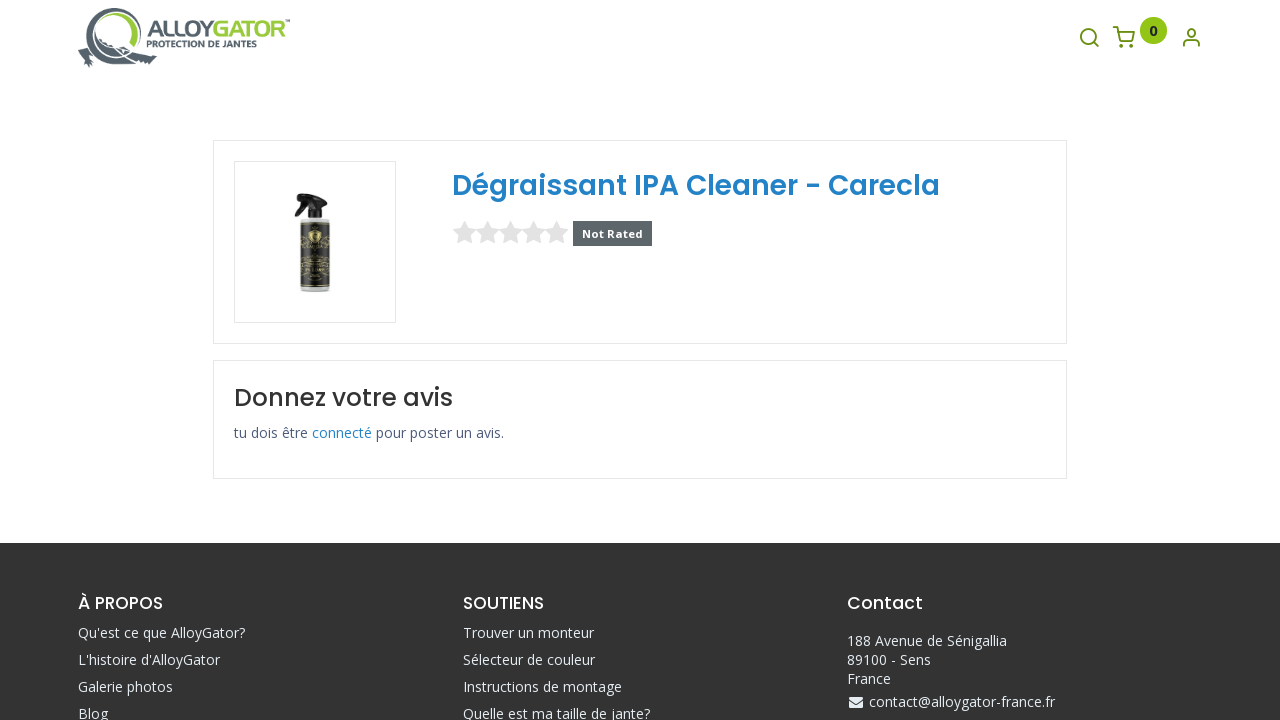

--- FILE ---
content_type: text/html; charset=utf-8
request_url: https://www.alloygator.fr/purchase/product/review/degraissant-ipa-cleaner-carecla-296
body_size: 7614
content:
<!DOCTYPE html>
        
        
<html lang="fr-FR" data-website-id="2" data-main-object="ir.ui.view(5108,)" data-subgroup="Public Formula Detailing" data-add2cart-redirect="1">
    <head>
            <!--<meta name="google-site-verification" content="-qhcvcv0YowtYPKa9p3TIH_H0k7tzGUPMrwuNuayx_Q" /><meta name="google-site-verification" content="LT1eQHXW6jFeZHlpOsKu9cYkaLnR8CMyl3jJT0xylMU" />-->

        <meta charset="utf-8"/>
        <meta http-equiv="X-UA-Compatible" content="IE=edge,chrome=1"/>
        <meta name="viewport" content="width=device-width, initial-scale=1"/>
        <meta name="generator" content="Odoo"/>
            
        <meta property="og:type" content="website"/>
        <meta property="og:title" content="purchase_product_review_template | AlloyGator"/>
        <meta property="og:site_name" content="AlloyGator"/>
        <meta property="og:url" content="https://www.alloygator.fr/purchase/product/review/degraissant-ipa-cleaner-carecla-296"/>
        <meta property="og:image" content="https://www.alloygator.fr/web/image/website/2/logo?unique=9d77fe8"/>
            
        <meta name="twitter:card" content="summary_large_image"/>
        <meta name="twitter:title" content="purchase_product_review_template | AlloyGator"/>
        <meta name="twitter:image" content="https://www.alloygator.fr/web/image/website/2/logo/300x300?unique=9d77fe8"/>
        
        <link rel="canonical" href="https://www.alloygator.fr/purchase/product/review/degraissant-ipa-cleaner-carecla-296"/>
        
        <link rel="preconnect" href="https://fonts.gstatic.com/" crossorigin=""/>
        <title> Évaluation du produit | AlloyGator </title>
        <link type="image/x-icon" rel="shortcut icon" href="/web/image/website/2/favicon?unique=9d77fe8"/>
        <link rel="preload" href="/web/static/src/libs/fontawesome/fonts/fontawesome-webfont.woff2?v=4.7.0" as="font" crossorigin=""/>
            <link rel="preload" href="/theme_prime/static/lib/Droggol-Pack-v1.0/fonts/Droggol-Pack.ttf?4iwoe7" as="font" crossorigin=""/>
            <link rel="stylesheet" type="text/css" href="/theme_prime/static/lib/Droggol-Pack-v1.0/droggol-pack-1.css"/>
        <link type="text/css" rel="stylesheet" href="/web/assets/185254-7e8bc1a/2/web.assets_frontend.min.css" data-asset-bundle="web.assets_frontend" data-asset-version="7e8bc1a"/>
        <script id="web.layout.odooscript" type="text/javascript">
            var odoo = {
                csrf_token: "c946e96ba0d287805f72650d0269b0c5806d684ao1796424618",
                debug: "",
            };
        </script>
            <script type="text/javascript">
                odoo.dr_theme_config = {"json_sidebar_config": {"category_sidebar_style": "2", "category_sidebar_show_count": false, "menu_sidebar_show_category": false, "cart_sidebar_free_delivery_progress": true}, "json_shop_layout": {"layout": "prime", "show_view_switcher": false, "default_view_mode": "grid", "load_more_products": "pager"}, "json_shop_product_item": {"style": "1", "image_size": "default", "image_fill": "cover", "show_add_to_cart": true, "show_wishlist": false, "show_compare": false, "show_quick_view": true, "show_similar_products": false, "show_product_preview_swatches": false, "show_rating": false, "show_stock_label": false}, "json_shop_category_pills": {"active": false, "style": "1", "show_child_categories": true, "hide_in_desktop": false}, "json_shop_filters": {"lazy_method": false, "filter_style": "1", "filter_position": "left", "show_in_sidebar": false, "collapsible_category": false, "collapsible_attribute": false, "show_category_count": false, "show_attribute_count": false, "hide_extra_attrib_value": false, "show_rating_filter": false, "show_availability_filter": false, "show_tags_filter": true}, "json_zoom": {"zoom_enabled": false, "zoom_factor": 2}, "bool_enable_ajax_load": false, "json_bottom_bar": {"show_bottom_bar": false, "show_bottom_bar_on_scroll": false, "filters": true, "actions": ["tp_home", "tp_search", "tp_wishlist", "tp_offer", "tp_brands", "tp_category", "tp_orders"]}, "bool_sticky_add_to_cart": true, "json_general_language_pricelist_selector": {"hide_country_flag": false}, "json_b2b_shop_config": {"dr_enable_b2b": false, "dr_only_assigned_pricelist": true}, "json_mobile": {}, "json_product_search": {"advance_search": false, "search_category": true, "search_attribute": true, "search_suggestion": true, "search_limit": 10, "search_max_product": 3, "search_fuzzy": true, "search_fill_products": false, "search_report": true, "delete_search_report": 90}, "json_brands_page": {"disable_brands_grouping": true}, "cart_flow": "dialog", "theme_installed": true, "pwa_active": false, "bool_product_offers": false, "bool_show_products_nav": false, "bool_show_bulk_price": false, "is_public_user": true, "has_sign_up": false};
            </script>
        <script type="text/javascript">
            odoo.__session_info__ = {"is_admin": false, "is_system": false, "is_website_user": true, "user_id": false, "is_frontend": true, "profile_session": null, "profile_collectors": null, "profile_params": null, "show_effect": true, "bundle_params": {"lang": "en_US", "website_id": 2}, "translationURL": "/website/translations", "cache_hashes": {"translations": "074a1cef1c30466bb932ae39e11c19d5dfd0cada"}, "geoip_country_code": "US", "geoip_phone_code": 1, "lang_url_code": "fr"};
            if (!/(^|;\s)tz=/.test(document.cookie)) {
                const userTZ = Intl.DateTimeFormat().resolvedOptions().timeZone;
                document.cookie = `tz=${userTZ}; path=/`;
            }
        </script>
        <script defer="defer" type="text/javascript" src="/web/assets/175724-265d88f/2/web.assets_frontend_minimal.min.js" data-asset-bundle="web.assets_frontend_minimal" data-asset-version="265d88f"></script>
        <script type="text/javascript" data-src="https://cdn.jsdelivr.net/npm/chart.js@2.9.3/dist/Chart.min.js" defer="defer"></script>
        <script defer="defer" type="text/javascript" data-src="/web/assets/183568-d4a3de5/2/web.assets_frontend_lazy.min.js" data-asset-bundle="web.assets_frontend_lazy" data-asset-version="d4a3de5"></script>
        
    </head>
    <body>
        <div id="wrapwrap" class="   ">
            
            <div class="offcanvas offcanvas-start tp-menu-sidebar tp-offcanvas-sidebar" tabindex="-1" aria-hidden="true">
                <div class="offcanvas-body p-0">
                    <div class="p-3 tp-user-info-container">
                        <div class="d-flex justify-content-between">
                            <div class="border border-white p-1">
                                <span class="tp-user-logo text-bg-primary fw-bold rounded d-inline-block text-center">
                                    <i class="dri dri-user"></i>
                                </span>
                            </div>
                            <div class="flex-shrink-1">
                                <button type="button" class="btn-close text-white" data-bs-dismiss="offcanvas" title="Fermer" aria-label="Fermer"></button>
                            </div>
                        </div>
                        <div class="mt-3 d-flex align-items-center justify-content-between">
                            <h6 class="mb-0 text-white">
                                        <a href="/web/login" class="link-light">
                                            Se connecter <span class="mx-1">•</span> S'inscrire
                                        </a>
                            </h6>
                        </div>
                    </div>
    <ul id="top_menu" class="nav navbar-nav o_menu_loading flex-grow-1">
        
    <li class="nav-item  " data-hide="False">
        <a role="menuitem" href="/" class="nav-link ">
            <span>
                <span>Accueil</span>
            </span>
        </a>
    </li>
    <li class="nav-item  " data-hide="False">
        <a role="menuitem" href="/shop" class="nav-link ">
            <span>
                <span>Boutique</span>
            </span>
        </a>
    </li>
    <li class="nav-item  " data-hide="False">
        <a role="menuitem" href="/galerie" class="nav-link ">
            <span>
                <span>Galerie</span>
            </span>
        </a>
    </li>
    <li class="nav-item  " data-hide="False">
        <a role="menuitem" href="/contact" class="nav-link ">
            <span>
                <span>Contact</span>
            </span>
        </a>
    </li>
                    
                <li class="nav-item">
                    <a role="menuitem" href="/find-a-fitter" class="nav-link">Trouver un Monteur </a>
                </li>
                <li class="nav-item">
                    <a class="nav-link" role="menuitem" href="/color-selector">Simulateur </a>
                </li>
    </ul>
                    <ul class="nav navbar-nav py-2 border-top tp-hook-extra-menu">
                        <li class="nav-item">
                            <a href="/shop/cart" class="nav-link">
                                <div class="d-flex align-items-center">
                                    <i class="dri dri-cart"></i>
                                    <div class="d-flex align-items-center">
                                        <h6 class="mb-0 ms-2">Mon panier</h6> <span class="ms-2">(<span class="my_cart_quantity" data-order-id="">0</span>)</span>
                                    </div>
                                </div>
                            </a>
                        </li>
                        <li class="nav-item">
                            <a href="/shop/wishlist" class="nav-link">
                                <div class="d-flex align-items-center">
                                    <i class="dri dri-wishlist"></i>
                                    <div class="d-flex align-items-center">
                                        <h6 class="mb-0 ms-2">Ma liste de souhaits</h6> <span class="ms-2">(<span class="tp-wishlist-counter">0</span>)</span>
                                    </div>
                                </div>
                            </a>
                        </li>
                    </ul>
                </div>
        

        
            </div>
            
            <div class="offcanvas offcanvas-end tp-account-info-sidebar tp-offcanvas-sidebar bg-200" tabindex="-1" aria-hidden="true">
                <div class="d-flex justify-content-between align-items-center bg-white border-bottom p-3">
                    <div class="d-flex align-items-center">
                        <i class="dri dri-user tp-bg-soft-primary text-primary rounded-circle me-3 tp-header-icon"></i>
                        <h5 class="mb-0">Invité</h5>
                    </div>
                    <button type="button" class="btn-close" data-bs-dismiss="offcanvas" title="Fermer" aria-label="Fermer"></button>
                </div>
                <div class="tp-scrollable-y flex-grow-1">
                    <ul class="list-group p-2 mt-2 tp-hook-public-user">
                        <a href="/web/login" class="list-group-item list-group-item-action d-flex align-items-center">
                            <div class="d-flex align-items-center">
                                <svg xmlns="http://www.w3.org/2000/svg" width="1em" height="1em" fill="currentColor" class="bi bi-box-arrow-in-right" viewBox="0 0 16 16">
                                    <path fill-rule="evenodd" d="M6 3.5a.5.5 0 0 1 .5-.5h8a.5.5 0 0 1 .5.5v9a.5.5 0 0 1-.5.5h-8a.5.5 0 0 1-.5-.5v-2a.5.5 0 0 0-1 0v2A1.5 1.5 0 0 0 6.5 14h8a1.5 1.5 0 0 0 1.5-1.5v-9A1.5 1.5 0 0 0 14.5 2h-8A1.5 1.5 0 0 0 5 3.5v2a.5.5 0 0 0 1 0v-2z"></path>
                                    <path fill-rule="evenodd" d="M11.854 8.354a.5.5 0 0 0 0-.708l-3-3a.5.5 0 1 0-.708.708L10.293 7.5H1.5a.5.5 0 0 0 0 1h8.793l-2.147 2.146a.5.5 0 0 0 .708.708l3-3z"></path>
                                </svg>
                                <h6 class="mb-0 ms-3">Se connecter</h6>
                            </div>
                        </a>
                        <a href="/web/signup" class="list-group-item list-group-item-action d-flex align-items-center">
                            <div class="d-flex align-items-center">
                                <svg xmlns="http://www.w3.org/2000/svg" width="1em" height="1em" fill="currentColor" class="bi bi-person-plus" viewBox="0 0 16 16">
                                    <path d="M6 8a3 3 0 1 0 0-6 3 3 0 0 0 0 6zm2-3a2 2 0 1 1-4 0 2 2 0 0 1 4 0zm4 8c0 1-1 1-1 1H1s-1 0-1-1 1-4 6-4 6 3 6 4zm-1-.004c-.001-.246-.154-.986-.832-1.664C9.516 10.68 8.289 10 6 10c-2.29 0-3.516.68-4.168 1.332-.678.678-.83 1.418-.832 1.664h10z"></path>
                                    <path fill-rule="evenodd" d="M13.5 5a.5.5 0 0 1 .5.5V7h1.5a.5.5 0 0 1 0 1H14v1.5a.5.5 0 0 1-1 0V8h-1.5a.5.5 0 0 1 0-1H13V5.5a.5.5 0 0 1 .5-.5z"></path>
                                </svg>
                                <h6 class="mb-0 ms-3">S'inscrire</h6>
                            </div>
                        </a>
                    </ul>
                    <ul class="list-group p-2 mt-2 tp-hook-generic">
                        <a href="/shop/cart" class="list-group-item list-group-item-action d-flex align-items-center">
                            <div class="d-flex align-items-center">
                                <i class="dri dri-cart"></i>
                                <div class="d-flex align-items-center">
                                    <h6 class="mb-0 ms-3">Mon panier</h6> <span class="ms-2">(<span class="my_cart_quantity" data-order-id="">0</span>)</span>
                                </div>
                            </div>
                        </a>
                        <a href="/shop/wishlist" class="list-group-item list-group-item-action d-flex align-items-center">
                            <div class="d-flex align-items-center">
                                <i class="dri dri-wishlist"></i>
                                <div class="d-flex align-items-center">
                                    <h6 class="mb-0 ms-3">Ma liste de souhaits</h6> <span class="ms-2">(<span class="tp-wishlist-counter">0</span>)</span>
                                </div>
                            </div>
                        </a>
                    </ul>
                </div>
            </div>
                <header id="top" data-anchor="true" data-name="Header" class="  o_header_standard">
                    
    <nav data-name="Navbar" class="navbar navbar-expand-lg navbar-light o_colored_level o_cc shadow-sm">
        
                <div id="top_menu_container" class="container justify-content-between">
                    
        <a href="#" class="tp-menu-sidebar-action d-lg-none">
            <svg xmlns="http://www.w3.org/2000/svg" width="1em" height="1em" fill="currentColor" class="bi bi-list" viewBox="0 0 16 16">
                <path fill-rule="evenodd" d="M2.5 12a.5.5 0 0 1 .5-.5h10a.5.5 0 0 1 0 1H3a.5.5 0 0 1-.5-.5zm0-4a.5.5 0 0 1 .5-.5h10a.5.5 0 0 1 0 1H3a.5.5 0 0 1-.5-.5zm0-4a.5.5 0 0 1 .5-.5h10a.5.5 0 0 1 0 1H3a.5.5 0 0 1-.5-.5z"></path>
            </svg>
        </a>
                    
    <a href="/" class="navbar-brand logo ">
            
            <span role="img" aria-label="Logo of AlloyGator" title="AlloyGator"><img src="/web/image/website/2/logo/AlloyGator?unique=9d77fe8" class="img img-fluid" width="95" height="40" alt="AlloyGator" loading="lazy"/></span>
        </a>
    
                    
        
            <div class="tp-account-info o_not_editable o_wsale_my_cart tp-cart-sidebar-action d-lg-none">
                <a href="/shop/cart">
                    <i class="dri dri-cart"></i>
                    <sup class="my_cart_quantity badge text-bg-primary" data-order-id="">0</sup>
                </a>
            </div>
        
                    
                    <div id="top_menu_collapse" class="collapse navbar-collapse">
    <ul id="top_menu" class="nav navbar-nav o_menu_loading flex-grow-1 justify-content-center">
        
                            
    <li class="nav-item  " data-hide="False">
        <a role="menuitem" href="/" class="nav-link ">
            <span>
                <span>Accueil</span>
            </span>
        </a>
    </li>
    <li class="nav-item  " data-hide="False">
        <a role="menuitem" href="/shop" class="nav-link ">
            <span>
                <span>Boutique</span>
            </span>
        </a>
    </li>
    <li class="nav-item  " data-hide="False">
        <a role="menuitem" href="/galerie" class="nav-link ">
            <span>
                <span>Galerie</span>
            </span>
        </a>
    </li>
    <li class="nav-item  " data-hide="False">
        <a role="menuitem" href="/contact" class="nav-link ">
            <span>
                <span>Contact</span>
            </span>
        </a>
    </li>
                        
                <li class="nav-item">
                    <a role="menuitem" href="/find-a-fitter" class="nav-link">Trouver un Monteur </a>
                </li>
                <li class="nav-item">
                    <a class="nav-link" role="menuitem" href="/color-selector">Simulateur </a>
                </li>
    </ul>
                    </div>
                    
                    <ul class="list-inline my-3 d-none d-lg-block tp-account-info">
        <li class="list-inline-item o_not_editable ">
            <a href="#" class="tp-search-sidebar-action" aria-label="Recherche">
                <i class="dri dri-search"></i>
            </a>
        </li>

        
            <li class="list-inline-item o_not_editable o_wsale_my_cart tp-cart-sidebar-action  ">
                <a href="/shop/cart">
                    <i class="dri dri-cart"></i>
                    <sup class="my_cart_quantity badge text-bg-primary" data-order-id="">0</sup>
                </a>
            </li>
        

        
            <li class="list-inline-item o_not_editable o_wsale_my_wish d-none o_wsale_my_wish_hide_empty ">
                <a href="/shop/wishlist">
                    <i class="dri dri-wishlist"></i>
                    <sup class="my_wish_quantity o_animate_blink badge text-bg-primary">0</sup>
                </a>
            </li>
        

        <li class="list-inline-item o_not_editable ">
            <a href="#" class="tp-account-info-sidebar-action" aria-label="Infos de compte">
                <i class="dri dri-user"></i>
            </a>
        </li>
                    </ul>
                </div>
            
    </nav>
        
        </header>
                <main>
                    
                <div class="oe_structure"></div>
                <div id="wrap">
                    <div class="container oe_website_sale">
                        <form method="post" class="form-horizontal" enctype="multipart/form-data" action="/shop/review/degraissant-ipa-cleaner-carecla-296">
                            <div class="row rup_pro_review mb64 mt64" style="margin: 0px 12%;">
                                <div class="col-lg-12">
                                    <div class="row rup_border" style="padding: 20px;">
                                        <div class="col-lg-3" style="padding-left: 0;">
                                            <div class="rup_border" style="width: fit-content;padding: 20px;">
                                                <a itemprop="url" href="/shop/product/degraissant-ipa-cleaner-carecla-296">
                                                    <span itemprop="image" content="https://www.alloygator.fr/web/image/product.template/296/image/" alt="Dégraissant IPA Cleaner  - Carecla"><img src="/web/image/product.template/296/image_1920/300x300/D%C3%A9graissant%20IPA%20Cleaner%20%20-%20Carecla?unique=2a087dc" class="img img-fluid" style="height: 120px;" alt="Dégraissant IPA Cleaner  - Carecla" data-zoom="1" data-zoom-image="image" loading="lazy"/></span>
                                                </a>
                                            </div>
                                        </div>
                                        <div class="col-lg-8">
                                        <h2 style="margin-top: 5px;">
                                            <strong>
                                                <a itemprop="name" href="/shop/product/degraissant-ipa-cleaner-carecla-296" content="Dégraissant IPA Cleaner  - Carecla">Dégraissant IPA Cleaner  - Carecla</a>
                                            </strong>
                                        </h2>
                                        
                                        <div id="star_div" style="color:#FFA000;">
                                            <input required="required" type="hidden" name="stars" id="valstar" data-show-clear="false" class="rating form-control hide" data-min="0" data-max="5" data-step="1" data-size="sm" data-symbol="" data-glyphicon="false" data-rating-class="rating-fa" value=""/>
                                        </div>
                                    </div>
                                    </div>
                                </div>
                                <div class="col-lg-12 rup_border mt16" style="padding: 20px;">
                                    <div class="col-md-12 col-sm-12 col-xs-12 css_editable_mode_hidden">
                                        <h3>Donnez votre avis</h3>
                                        <p>tu dois être <a href="/web/login?redirect=https%3A%2F%2Fwww.alloygator.fr%2Fpurchase%2Fproduct%2Freview%2Fdegraissant-ipa-cleaner-carecla-296%23write-review">connecté</a> pour poster un avis.</p>
                                    </div>
                                </div>
                            </div>
                        </form>
                    </div>
                </div>
            
                </main>
                <footer id="bottom" data-anchor="true" data-name="Footer" class="o_footer o_colored_level o_cc ">
                    <div id="footer" class="oe_structure oe_structure_solo">
                <section class="s_text_block pt48 pb36" data-snippet="s_text_block" data-name="Text" style="background-image: none;">
                    <div class="container">
                        <div class="row">
                            <div class="col-6 col-lg-4 mb-4 o_colored_level">
                                <h5>À PROPOS  </h5>
                                <ul class="list-unstyled">
                                    <li class="my-2">
                                        
<a href="/qu-est-ce-que-alloygator">Qu'est ce que AlloyGator?  </a>


                                    </li>
                                    <li class="my-2">
                                        
<a href="/l-histoire-d-alloygator">L'histoire d'AlloyGator   </a>


                                    </li>
                                    <li class="my-2">
                                        
<a href="/galerie">Galerie photos  </a></li><li class="my-2">
                                        
<a href="/blog">Blog </a></li><li class="my-2"><br/></li>
                                    <li class="my-2">
                                        </li><li class="my-2"><h5 class="my-2">LIENS SPÉCIAUX  </h5></li><li class="my-2"><a href="/devenir-partenaire-alloygator-en-france">Devenir partenaire </a></li><li class="my-2"><a href="/affiliate/">Affiliation </a></li><li class="my-2"><a href="/refer_earn/">Parrainage&nbsp;</a><br/></li>
                                </ul>
                            </div>
                            <div class="col-6 col-lg-4 mb-4 o_colored_level">
                                <h5>SOUTIENS  </h5><ul class="list-unstyled">
                                    <li class="my-2">
                                        
<a href="/find-a-fitter" data-bs-original-title="" title="">Trouver un monteur   </a></li><li class="my-2"><a href="/color-selector">Sélecteur de couleur&nbsp;</a><br/></li>
                                    <li class="my-2">
                                        
<a href="/instructions-de-montage">Instructions de montage  </a>


                                    </li>
                                    <li class="my-2">
                                        
<a href="/quelle-est-ma-taille-de-jante">Quelle est ma taille de jante?  </a></li><li class="my-2"><a href="/qualite-et-tests">Tests et qualité&nbsp;</a><br/></li>
                                    <li class="my-2">
                                        
<a href="/politique-de-retour">Politique de retour
  </a></li><li class="my-2"><a href="/foire-aux-questions">Foire aux questions&nbsp;</a><br/></li>
                                    <li class="my-2">
                                        
<br/></li></ul>
                                <h5>LIENS RAPIDES&nbsp; <br/></h5><ul class="list-unstyled">
                                    <li class="my-2">
                                        
<a href="/my/home">Mon compte </a>


                                    </li>
                                    <li class="my-2">
                                        
<a href="/helpdesk" data-bs-original-title="" title="">Créer un ticket </a>


                                    </li>
                                    <li class="my-2">
                                        <br/></li>
                                </ul>
                            </div>
                            <div class="col-12 col-lg-4 mb-4 o_colored_level">
                                <h5 class="mb-3">
                                    Contact
                                  </h5>
                                <div>
                                    <div>188 Avenue de Sénigallia  <br/>89100 - Sens  <br/>France  <br/></div>
                                    <ul class="list-unstyled">
                                        <li class="py-1"><i class="fa fa-1x fa-fw fa-envelope me-1"></i><a href="/cdn-cgi/l/email-protection#5b3834352f3a382f1b3a373734223c3a2f3429763d293a35383e753d29" data-bs-original-title="" title=""><span class="__cf_email__" data-cfemail="0f6c60617b6e6c7b4f6e63636076686e7b607d22697d6e616c6a21697d">[email&#160;protected]</span>  </a></li>
                                        <li class="py-1"><i class="fa fa-1x fa-fw fa-phone me-1"></i><span class="o_force_ltr"><a href="tel:+33975810733">09 75 81 07 33  </a></span></li>
                                    </ul>
                                </div>
                                <h5 class="mt-4 mb-3">&nbsp;Restez informé <br/></h5>
                                <div class="s_newsletter_list js_subscribe w-75" data-vxml="001" data-list-id="3" data-name="Newsletter Form">
                                    <div class="input-group">
                                        <input type="email" name="email" class="js_subscribe_value form-control" placeholder="votre email..."/>
                                        <a role="button" href="#" class="btn btn-primary js_subscribe_btn o_submit"><i class="fa fa-send-o"></i></a>
                                        <a role="button" href="#" class="btn btn-success js_subscribed_btn o_submit d-none" disabled="disabled">Merci </a>
                                    </div>
                                </div>
                            </div>
                        </div>
                    </div>
                </section>
            </div>
        <div class="o_footer_copyright o_colored_level o_cc tp-custom-copyright" data-name="Copyright">
            <div class="container">
                <div class="row py-4 tp-icon-blocks">
                    <div class="col-12 col-lg-6 col-xl-3">
                        <div class="d-flex">
                            <div class="flex-shrink-0">
                                <span class="fa fa-rocket fa-2x text-primary"></span>
                            </div>
                            <div class="flex-grow-1 ps-3">
                                <h6>Livraison express <br/></h6>
                                <p>En 24H par DPD<br/></p>
                            </div>
                        </div>
                    </div>
                    <div class="col-12 col-lg-6 col-xl-3">
                        <div class="d-flex">
                            <div class="flex-shrink-0">
                                <span class="fa fa-undo fa-2x text-primary"></span>
                            </div>
                            <div class="flex-grow-1 ps-3">
                                <h6>Retour gratuit <br/></h6>
                                <p>Sous 14 jours<br/></p>
                            </div>
                        </div>
                    </div>
                    <div class="col-12 col-lg-6 col-xl-3">
                        <div class="d-flex">
                            <div class="flex-shrink-0">
                                <span class="fa fa-phone fa-2x text-primary"></span>
                            </div>
                            <div class="flex-grow-1 ps-3">
                                <h6>Client d'assistance <br/></h6>
                                <p>Par chat, e-mail et téléphone<br/></p>
                            </div>
                        </div>
                    </div>
                    <div class="col-12 col-lg-6 col-xl-3">
                        <div class="d-flex">
                            <div class="flex-shrink-0">
                                <span class="fa fa-credit-card fa-2x text-primary"></span>
                            </div>
                            <div class="flex-grow-1 ps-3">
                                <h6>Paiement sécurisé <br/></h6>
                                <p>Certificat 3D Secure<br/></p>
                            </div>
                        </div>
                    </div>
                </div>
                <div class="row py-4 justify-content-between">
                    <div class="col-12 col-lg-auto text-center text-lg-start">
                        <div>
                            <a href="/" class="o_footer_logo logo">
                                <img src="/web/image/22494-8b37e761/AlloyGator.png" alt="" class="img-fluid img o_we_custom_image" data-original-id="22493" data-original-src="/web/image/22493-64bb7225/AlloyGator.png" data-mimetype="image/png" data-resize-width="690" loading="lazy"/>
                            </a>
                        </div>
                        <ul class="list-inline my-3">
                            <li class="list-inline-item mx-2"></li><li class="list-inline-item mx-2"><a href="/politique-de-confidentialite" data-bs-original-title="" title="">Politique de confidentialité</a>

<br/></li><li class="list-inline-item mx-2"><a href="/conditions-generales-de-vente" data-bs-original-title="" title="">CGV</a>

<br/></li>
                            <li class="list-inline-item mx-2">
<a href="/mentions-legales" data-bs-original-title="" title="">Mentions légales</a>

</li>
                        </ul>
                    </div>
                    <div class="col-12 col-lg-auto text-center text-lg-end">
                        <div class="s_social_media tp-followus-icons no_icon_color" data-name="Social Media">
                            <h5 class="s_social_media_title d-none">Suivez-nous sur</h5>
<a href="/website/social/facebook" class="s_social_media_facebook" target="_blank">
                                <i class="fa fa-facebook o_editable_media"></i>
                            </a>
<a href="/website/social/twitter" class="s_social_media_twitter" target="_blank">
                                <i class="fa fa-twitter o_editable_media"></i>
                            </a>
<a href="/website/social/linkedin" class="s_social_media_linkedin" target="_blank">
                                <i class="fa fa-linkedin o_editable_media"></i>
                            </a>
<a href="/website/social/instagram" class="s_social_media_instagram" target="_blank">
                                <i class="fa fa-instagram o_editable_media"></i>
                            </a>
<a href="/website/social/youtube" class="s_social_media_youtube" target="_blank">
                                <i class="fa fa-youtube o_editable_media"></i>
                            </a>
<a href="https://www.tiktok.com/@alloygator_france?lang=fr-FR" class="s_social_media_tiktok" target="_blank" data-bs-original-title="" title="">
                                <i class="fa o_editable_media fa-tiktok" data-bs-original-title="" title="" aria-describedby="tooltip708172"></i>
                            </a>
</div>
                        <ul class="list-inline my-3 tp-payment-icons">
                            <li class="list-inline-item my-1">
                                <img src="/theme_prime/static/src/img/payment/visa.png" alt="Visa" loading="lazy"/>
                            </li>
                            <li class="list-inline-item my-1">
                                <img src="/theme_prime/static/src/img/payment/american_express.png" alt="American Express" loading="lazy"/>
                            </li>
                            <li class="list-inline-item my-1">
                                <img src="/theme_prime/static/src/img/payment/maestro.png" alt="Maestro" loading="lazy"/>
                            </li>
                            <li class="list-inline-item my-1">
                                <img src="/theme_prime/static/src/img/payment/jcb.png" alt="JCB" loading="lazy"/>
                            </li>
                            <li class="list-inline-item my-1">
                                <img src="/theme_prime/static/src/img/payment/discover.png" alt="Discover" loading="lazy"/>
                            </li>
                        </ul>
                    </div>
                </div>
                <div class="row">
                    <div class="col-12">
                        <div class="my-2">
                            Copyright © AlloyGator France                        </div>
                    </div>
                </div>
            </div>
                    </div>
                </footer>
            </div>
            <script data-cfasync="false" src="/cdn-cgi/scripts/5c5dd728/cloudflare-static/email-decode.min.js"></script><script id="tracking_code" async="1" src="https://www.googletagmanager.com/gtag/js?id=UA-160024399-2"></script>
            <script>
                window.dataLayer = window.dataLayer || [];
                function gtag(){dataLayer.push(arguments);}
                gtag('js', new Date());
                gtag('config', 'UA-160024399-2');
            </script>
            <script id="plausible_script" name="plausible" defer="defer" data-domain="alloygator.fr" src="https://plausible.io/js/plausible.js"></script>
            
        <script defer src="https://static.cloudflareinsights.com/beacon.min.js/vcd15cbe7772f49c399c6a5babf22c1241717689176015" integrity="sha512-ZpsOmlRQV6y907TI0dKBHq9Md29nnaEIPlkf84rnaERnq6zvWvPUqr2ft8M1aS28oN72PdrCzSjY4U6VaAw1EQ==" data-cf-beacon='{"version":"2024.11.0","token":"8fb5e68d50a243999b3312a418307608","r":1,"server_timing":{"name":{"cfCacheStatus":true,"cfEdge":true,"cfExtPri":true,"cfL4":true,"cfOrigin":true,"cfSpeedBrain":true},"location_startswith":null}}' crossorigin="anonymous"></script>
</body>
</html>